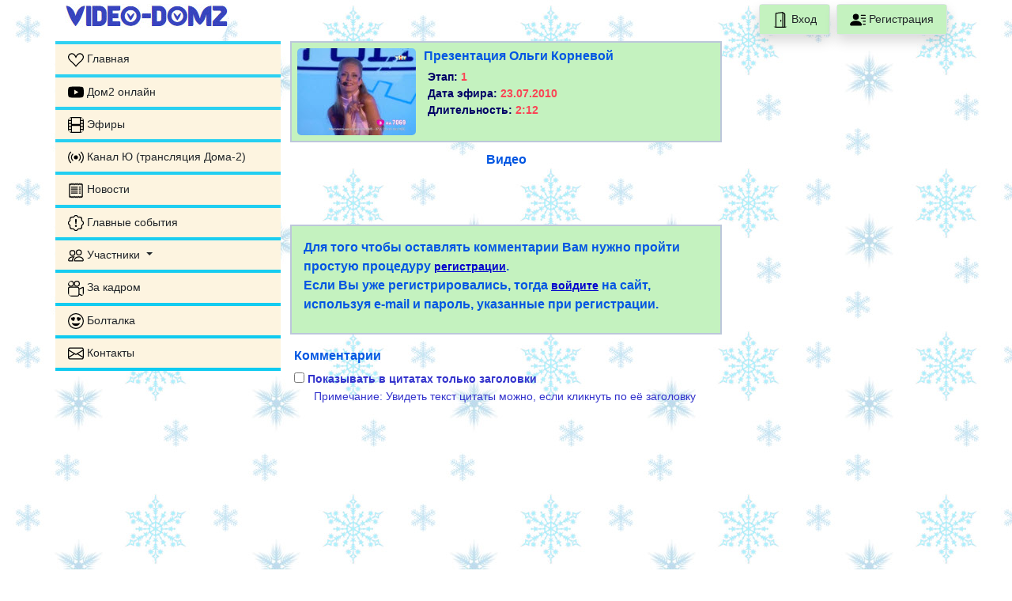

--- FILE ---
content_type: text/html; charset=UTF-8
request_url: https://video-dom2.ru/onlinetv/chel_view.php?id=19
body_size: 5745
content:
<!doctype html>
<html lang="ru">
<head>
<meta charset="utf-8">
<title>Презентация Ольги Корневой</title>
<meta name="Description" content="Презентация Ольги Корневой">
<meta name="Keywords" content="человек года, конкурс, голосованиедом 2, дом2, эфиры, серии, телепроект, тнт, реалитишоу, шоу, город любви, после закта, Сабчак, Бородина, Бузова">
<meta name="viewport" content="width=device-width, initial-scale=1"><!-- Настройка viewport -->
<link rel="stylesheet" type="text/css" href="../about/about.css">
<link rel="stylesheet" href="/bootstrap5/css/bootstrap.min.css" > <!-- Подключаем Bootstrap CSS -->
<!-- <link rel="stylesheet" href="https://cdn.jsdelivr.net/npm/bootstrap-icons@1.3.0/font/bootstrap-icons.css"> Подключение иконок Bootstrap -->
<!-- <link rel="stylesheet" href="/bootstrap5/css/font-awesome.min.css">  Подключение иконок Fontawesome -->

<link rel="icon" href="https://video-dom2.ru/favicon.svg" type="image/svg+xml ">

<link rel="stylesheet" type="text/css" href="../style.css?v=6">
<link rel="stylesheet" type="text/css" href="../about/about.css?v=1">
<link rel="stylesheet" type="text/css" href="../blocks/postrnav.css?v=1">
<link rel="stylesheet" type="text/css" href="../reg/style/reg.css?v=1">
<script type="text/javascript" src="../blocks/jquery/jquery.js"></script>
<script type="text/javascript" src="../blocks/jquery/cookie.js"></script>
<!-- <script type="text/javascript" src="../blocks/top_menu1.js"></script> -->


<link rel="stylesheet" type="text/css" href="../blocks/comment.css?v=5">
<script type="text/javascript" src="../blocks/jquery/field_selection.js"></script>



<!-- Global site tag (gtag.js) - Google Analytics -->
<script async src="https://www.googletagmanager.com/gtag/js?id=UA-24858832-1"></script>
<script>
  window.dataLayer = window.dataLayer || [];
  function gtag(){dataLayer.push(arguments);}
  gtag('js', new Date());

  gtag('config', 'UA-24858832-1');
</script>



<!--Скрипты Clickio-->
    <script async type="text/javascript" src="//s.luxcdn.com/t/194004/360_light.js"></script>
<!----------->
</head>

<body>
        <noindex>
<!--LiveInternet counter--><script type="text/javascript">
new Image().src = "//counter.yadro.ru/hit?r"+
escape(document.referrer)+((typeof(screen)=="undefined")?"":
";s"+screen.width+"*"+screen.height+"*"+(screen.colorDepth?
screen.colorDepth:screen.pixelDepth))+";u"+escape(document.URL)+
";h"+escape(document.title.substring(0,150))+
";"+Math.random();</script><!--/LiveInternet-->

    <!--- Нижние стики -->
      <script async type='text/javascript' src='//s.luxcdn.com/t/194004/360_light.js'></script>
    <script class='__lxGc__' type='text/javascript'>
        ((__lxGc__=window.__lxGc__||{'s':{},'b':0})['s']['_194004']=__lxGc__['s']['_194004']||{'b':{}})['b']['_717527']={'i':__lxGc__.b++};
    </script>
  
</noindex>        <!-- Кнопки Вход и Регистрация -->
<div class="container d-flex justify-content-between ">
<div class="bg-white rounded-pill d-none d-md-block">
     <a class="text-brand" href="/" ><img src="/img/brand.jpg" width="206" height="30" class="d-inline-block img-fluid" alt="Дом-2" loading="lazy">
    <!--<img class="img-fluid" src="../img/smile/pr_ngshar.gif"><a class="text-brand" href="/" ><img src="/img/brand.jpg" width="206" height="30" class="d-inline-block img-fluid" alt="Дом-2" loading="lazy"><img class="img-fluid" src="../img/smile/pr_ngshar.gif"></a>-->

</div>

<div id="reguser" class="text-center">
  <ul class="nav justify-content-end mb-2">
<!--    <li><img src="../img/smile/pr_ngshar.gif" width="32" height="32" class="me-1 mt-1"></li>-->
        <li class="border nav-item shadow bg-white rounded me-2">
                        <a class="nav-link text-dark" style="background-color: #C4F2BF;" href="/reg/regin.php"><img src="/img/svg/door-open.svg" alt="" width="20" height="20" title="Вход"> Вход</a>
                    </li>
                    <li class="border nav-item shadow bg-white rounded">
                        <a class="nav-link text-dark" style="background-color: #C4F2BF;" href="/reg/reg.php"><img src="/img/svg/person-lines-fill.svg" alt="" width="20" height="20" title="Регистрация"> Регистрация</a>
                    </li><!--    <li><img src="../img/smile/pr_ngshar.gif" width="32" height="32" class="ms-1 mt-1"></li>-->
  </ul>
</div>
    
</div>
<!-- Баннер верхний  
<div class="text-center">
    <img src="/img/Dom2header.jpg" class="img-fluid" alt="Дом-2">
</div>
-->        <div class="container">
            <div class="row wrapper min-vh-100 flex-column flex-sm-row">
                <!-- Левый сайдбар -->
                <aside class="col-md-3 col-lg-3 p-0 bg-transparent flex-shrink-1" >
    <nav class="navbar navbar-expand-md navbar-light bg-info bg-gradient align-items-start flex-md-column flex-row pt-1 pb-0 mb-3" >
        <a class="navbar-brand ps-3 mt-1 d-block d-md-none" href="/" ><img src="/img/brand_mob.png" width="206" height="30" class="d-inline-block " alt="Дом-2" loading="lazy"> </a>
<!--        <a class="navbar-brand ps-3 text-brand" href="/" >VIDEO-DOM2</a>-->
        <!-- Тогглер -->
        <button class="navbar-toggler me-3 mt-1 mb-2 " type="button" data-bs-toggle="collapse" data-bs-target=".sidebar" aria-controls="navbarTogglerDemo02" aria-expanded="false" aria-label="Toggle navigation"><span class="navbar-toggler-icon"></span></button>

        <div class="collapse navbar-collapse sidebar">
            <ul class="flex-column navbar-nav w-100 justify-content-between">
                <li class="nav-item mb-1" >
                    <a class="nav-link ps-3 text-dark "  href="/" ><img src="/img/svg/suit-heart.svg" alt="" width="20" height="20" title="Дом2 онлайн" > <span class="link-menu">Главная</span></a>
                </li>

                <li class="nav-item mb-1" >
                    <a class="nav-link ps-3 text-dark "  href="/onlinetv/dom2_online_video.php" ><img src="/img/svg/youtube.svg" alt="" width="20" height="20" title="Дом2 онлайн" > <span class="link-menu">Дом2 онлайн</span></a>
                </li>
                
                <li class="nav-item mb-1">
                    <a class="nav-link ps-3 text-dark " href="/onlinetv/tv_rec.php"><img src="/img/svg/film.svg" alt="" width="20" height="20" title="Эфиры"> <span class="">Эфиры</span></a>
                </li>

                <li class="nav-item mb-1">
                    <a class="nav-link ps-3 text-dark " href="/onlinetv/u-tv.php"><img src="/img/svg/broadcast.svg" alt="" width="20" height="20" title="Канал Ю (трансляция Дома-2)"> <span class="">Канал Ю (трансляция Дома-2)</span></a>
                </li>


                <li class="nav-item mb-1">
                    <a class="nav-link ps-3 text-dark " href="/about/news.php"><img src="/img/svg/receipt.svg" alt="" width="20" height="20" title="Новости"> <span class="">Новости</span></a>
                </li>

                <li class="nav-item mb-1">
                    <a class="nav-link ps-3 text-dark " href="/about/lenta.php"><img src="/img/svg/patch-exclamation.svg" alt="" width="20" height="20" title="Главные события"> <span class="">Главные события</span></a>
                </li>


                <li class="nav-item mb-1"> <!-- Выпадающая ссылка Участники -->
                    <a class="nav-link pe-0 ps-3 dropdown-toggle text-nowrap text-dark" href="#m3" data-parent="#navbar1" data-bs-toggle="collapse" data-bs-target="#m3" aria-expanded="false"  onClick="return(false)">
                        <img src="/img/svg/people.svg" alt="" width="20" height="20" title="Видео"> <span class="">Участники</span>
                    </a>
                    <div class="collapse" id="m3">
                        <div class="flex-column nav">
                            <a class="nav-link ms-2 ps-3 text-truncate text-dark "  href="/about/uch.php"> <span class="">На проекте</span></a>
                            <a class="nav-link ms-2 ps-3 text-truncate text-dark " href="/about/uch_byv.php"> <span class="">Бывшие участники</span></a>
                            <a class="nav-link ms-2 ps-3 text-truncate text-dark " href="/about/ved.php"> <span class="">Ведущие «Дома 2»</span></a>
                            <a class="nav-link ms-2 ps-3 text-truncate text-dark " href="/about/pravila_doma2.php"> <span class="">Правила телепроекта</span></a>

                        </div>
                    </div>
                </li>

                <li class="nav-item mb-1">
                    <a class="nav-link ps-3 text-dark " href="/onlinetv/video.php"><img src="/img/svg/camera-reels.svg" alt="" width="20" height="20" title="За кадром"> <span class="">За кадром</span></a>
                </li>

                <li class="nav-item mb-1">
                    <a class="nav-link ps-3 text-dark " href="/forum/"><img src="/img/svg/emoji-heart-eyes.svg" alt="" width="20" height="20" title="Болталка"> <span class="">Болталка</span></a>
                </li>

                <li class="nav-item mb-1">
                    <a class="nav-link ps-3 text-dark " href="/contact/"><img src="/img/svg/envelope.svg" alt="" width="20" height="20" title="Контакты"> <span class="">Контакты</span></a>
                </li>
            </ul>
        </div>
    </nav>


    <!--Партнеры-->
<noindex>

    <!-- Кликио - адаптивный вертикальный блок (class="border embed-responsive embed-responsive-1by1")  -->
    <div class="mt-2">
        <script async type='text/javascript' src='//s.luxcdn.com/t/194004/360_light.js'></script>
        <script class='__lxGc__' type='text/javascript'>
            ((__lxGc__=window.__lxGc__||{'s':{},'b':0})['s']['_194004']=__lxGc__['s']['_194004']||{'b':{}})['b']['_647265']={'i':__lxGc__.b++};
        </script>
    </div> <br>
    
</noindex>

<noindex>
    <div class="mt-2 sticky-top d-none d-md-block align-center">
        <script async type='text/javascript' src='//s.luxcdn.com/t/194004/360_light.js'></script>
        <script class='__lxGc__' type='text/javascript'>
            ((__lxGc__=window.__lxGc__||{'s':{},'b':0})['s']['_194004']=__lxGc__['s']['_194004']||{'b':{}})['b']['_692218']={'i':__lxGc__.b++};
        </script>
    </div>

  </noindex>

</aside>                <!-- Контент страницы -->
                <main class="col-md-9 col-lg-6 bg-faded py-0">
                <noindex>
</noindex>
                <div class="div_klip_view">
		  <table width="100%" border="0" cellspacing="0" cellpadding="0">
          <tr valign="top">
          <td width="160">
		    <img src="../img/chel/2010/korneva.jpg" width="150">
		  </td>
          <td class="td_ser"><h1 class="h1_klip">Презентация Ольги Корневой</h1>
   		  <p class="p_h2">Этап: <span style="color:#fa4455">1</span></p>
 		  <p class="p_h2">Дата эфира: <span style="color:#fa4455">23.07.2010</span></p>
		  <p class="p_h2">Длительность: <span style="color:#fa4455">2:12</span></p>
		  </p>
		  </td>
          </tr>
          </table>
		  </div>
		  <div align="center"><p class="h1_klip">Видео</p><br><br></div><div class = "div_comment_form"><p class="comm_h">Для того чтобы оставлять комментарии Вам нужно пройти простую процедуру <a href="http://video-dom2.ru/reg/reg.php">регистрации</a>. <br>Если Вы уже регистрировались, тогда <a href="http://video-dom2.ru/reg/regin.php">войдите</a> на сайт, используя e-mail и пароль, указанные при регистрации. </p></br></div><p class="comm_h" id="hcomm">Комментарии</p>
  <label><p id="pViewReply"><input id="viewReply" type="checkbox" value="1"> Показывать в цитатах только заголовки</p></label>
  <p id="prim">Примечание: Увидеть текст цитаты можно, если кликнуть по её заголовку</p><script type="text/javascript">
        if ($.cookie("idreply") != null)
		{
          var idreply =  $.cookie("idreply");
          $("#butReply"+idreply).click();
		}
        if ($.cookie("replytext") != null)
		{
		  $("#viewReply").attr("checked",true);
		  $(".replyText").hide();	
		}
		else
		{ $("#viewReply").removeAttr("checked");
		}
        </script><script type="text/javascript" src="../blocks/comment.js?v=46"></script>
<script type="text/javascript" src="../blocks/jquery/autosize.js"></script>
<script>
    autosize($('#text_comment'));
</script>

<br>
<noindex>
    <center>
            <script async type='text/javascript' src='//s.luxcdn.com/t/194004/360_light.js'></script>
            <script class='__lxGc__' type='text/javascript'>
                ((__lxGc__=window.__lxGc__||{'s':{},'b':0})['s']['_194004']=__lxGc__['s']['_194004']||{'b':{}})['b']['_642377']={'i':__lxGc__.b++};
            </script>

    </center>
</noindex>
<br>
                </main>               
                <!-- Правый сайдбар -->
                <aside class="col-md-3 col-lg-3 p-0 bg-transparent flex-shrink-1 d-none d-lg-block">
        <noindex>
                <script async type='text/javascript' src='//s.luxcdn.com/t/194004/360_light.js'></script>
          <script class='__lxGc__' type='text/javascript'>
              ((__lxGc__=window.__lxGc__||{'s':{},'b':0})['s']['_194004']=__lxGc__['s']['_194004']||{'b':{}})['b']['_642740']={'i':__lxGc__.b++};
          </script>
                <!--
                -->

    </noindex>
</aside> 
            </div>
        </div>
        
  
        
<style type="text/css">
   .text-bottom { 
    font-size: 12px; 
    /* font-family: Verdana, Arial, Helvetica, sans-serif; */
    /* color: #333366; */
   }
</style>

    
        <footer class="mt-2">
<div class="d-flex flex-column bg-primary py-2">
    <div class="container">
        <div class="row row-cols-1 row-cols-sm-2 row-cols-md-3">
            <div class="col">
                <div><a href="/" >Дом-2</a></div>
                <div><a href="/about/pravila.php" >Правила сайта</a></div>
                <div><a href="/about/faq.php" >Часто задаваемые вопросы</a></div>
                <div><a href="/contact/contact.php" >Контакты</a></div>
            </div>
            <div class="col">
                <div><a href="/docs/policy.php" >Политика конфиденциальности</a></div>
                <div><a href="#"  onclick="if (window.__lxG__consent__ !== undefined && window.__lxG__consent__.getState() !== null){window.__lxG__consent__.showConsent()} else {alert('This function only for users from European Economic Area (EEA)')}; return false">Настройки политики конфиденциональности</a></div>
                <div><a href="/docs/agreement.php" >Пользовательское соглашение</a></div>
            </div>
            <div class="col arhiv">
                    <div class="nav-item"> <!-- Выпадающая ссылка: Архив -->
                        <a class="nav-link ps-0 dropdown-toggle" href="#m2" data-bs-toggle="collapse" data-bs-target="#m2" aria-expanded="false" onClick="return(false)">Архив</a>
                        <div class="collapse" id="m2">
                            <div class="flex-column nav">
                                <a class="nav-link" href="/onlinetv/roliki.php"> <span class="">Видео дня</span></a>
                                <a class="nav-link" href="/about/kadr.php"> <span class="">Кадр дня</span></a>
                                <a class="nav-link" href="/onlinetv/anons.php"> <span class="">Анонсы</span></a>
                                <a class="nav-link" href="/poll/poll.php"> <span class="">Опросы</span></a>
                                <a class="nav-link" href="/about/pesni.php"> <span class="">Песни</span></a>

                                <div class="nav-item"> <!-- Выпадающая ссылка: Человек года -->
                                    <a class="nav-link dropdown-toggle" href="#m21" data-parent="#navbar1" data-bs-toggle="collapse" data-bs-target="#m21" aria-expanded="false" onClick="return(false)"><span class="">Человек года</span></a>
                                    <div class="collapse" id="m21">
                                        <div class="flex-column nav">
                                            <a class="nav-link ms-4 ps-3" href="/onlinetv/chel.php"> <span class="">2010</span></a>
                                            <a class="nav-link ms-4 ps-3" href="/onlinetv/chel.php?year=2011"> <span class="">2011</span></a>
                                            <a class="nav-link ms-4 ps-3" href="/onlinetv/chel.php?year=2012"> <span class="">2012</span></a>
                                            <a class="nav-link ms-4 ps-3" href="/onlinetv/chel.php?year=2013"> <span class="">2013</span></a>
                                            <a class="nav-link ms-4 ps-3" href="/onlinetv/chel.php?year=2014"> <span class="">2014</span></a>
                                            <a class="nav-link ms-4 ps-3" href="/onlinetv/chel.php?year=2015"> <span class="">2015</span></a>
                                        </div>
                                    </div>
                                </div>

                                <div class="nav-item"> <!-- Выпадающая ссылка: Свадьбы -->
                                    <a class="nav-link dropdown-toggle" href="#m22" data-parent="#navbar1" data-bs-toggle="collapse" data-bs-target="#m22" aria-expanded="false" onClick="return(false)"><span class="">Свадьбы</span></a>
                                    <div class="collapse" id="m22">
                                        <div class="flex-column nav">
                                            <a class="nav-link ms-4 ps-3" href="/about/bushina.php"> <span class="">Бушиной</span></a>
                                            <a class="nav-link ms-4 ps-3"  href="/about/pynzar.php"> <span class="">Пынзаря и Черных</span></a>
                                            <a class="nav-link ms-4 ps-3" href="/about/palych.php"> <span class="">Палыча и Круглыхиной</span></a>
                                            <a class="nav-link ms-4 ps-3" href="/about/agibalova_svadba.php"> <span class="">Гажиенко и Агибаловой</span></a>
                                            <a class="nav-link ms-4 ps-3" href="/about/tigran_svadba.php"> <span class="">Салибекова и Колисниченко</span></a>
                                            <a class="nav-link ms-4 ps-3" href="/about/venc_svadba.php"> <span class="">Венцеслава и Токаревой</span></a>
                                            <a class="nav-link ms-4 ps-3" href="/about/gusev_svadba.php"> <span class="">Гусева и Фефилактовой</span></a>

                                            <div class="nav-item"> <!-- Выпадающая ссылка: Свадьба Ермолаевой и Кузнецова-->
                                                <a class="nav-link ms-4 ps-3 dropdown-toggle text-wrap text-dark" href="#m221" data-parent="#navbar1" data-bs-toggle="collapse" data-bs-target="#m221" aria-expanded="false" onClick="return(false)"><span class="">Ермолаевой и Кузнецова</span></a>
                                                <div class="collapse" id="m221">
                                                    <div class="flex-column nav">
                                                        <a class="nav-link ms-4 ps-4" href="/about/kuznecov.php"> <span class="">История любви</span></a>
                                                        <a class="nav-link ms-4 ps-4" href="/about/kuznecov_verona.php"> <span class="">Место свадьбы</span></a>
                                                        <a class="nav-link ms-4 ps-4 href="/about/kuznecov_svadba.php"> <span class="">Свадьба - фото</span></a>
                                                    </div>
                                                </div>
                                            </div>

                                        </div>
                                    </div>
                                </div>

                            </div>
                        </div>
                    </div>
            </div>

        </div>
    </div>
</div>

<div class="bg-info">
    <div class="container">
        <div class="d-flex justify-content-between">
          <div>
          <!--LiveInternet logo-->
          <a href="//www.liveinternet.ru/click" target="_blank"><img src="//counter.yadro.ru/logo?38.15" title="LiveInternet" alt="" border="0" width="31" height="31"/></a>
           <!--/LiveInternet-->
          </div>

          <div  style="margin-top:5px;">
            <p>&copy; 2026 Видео Дом 2</p>
          </div>
        </div>
   </div>
</div>
</footer>        

<noindex>



<!-- Yandex.Metrika counter -->
<script type="text/javascript">
(function (d, w, c) {
    (w[c] = w[c] || []).push(function() {
        try {
            w.yaCounter20384317 = new Ya.Metrika({id:20384317,
                    webvisor:true,
                    clickmap:true,
                    trackLinks:true,
                    accurateTrackBounce:true});
        } catch(e) { }
    });

    var n = d.getElementsByTagName("script")[0],
        s = d.createElement("script"),
        f = function () { n.parentNode.insertBefore(s, n); };
    s.type = "text/javascript";
    s.async = true;
    s.src = (d.location.protocol == "https:" ? "https:" : "http:") + "//mc.yandex.ru/metrika/watch.js";

    if (w.opera == "[object Opera]") {
        d.addEventListener("DOMContentLoaded", f, false);
    } else { f(); }
})(document, window, "yandex_metrika_callbacks");
</script>
<noscript><div><img src="//mc.yandex.ru/watch/20384317" style="position:absolute; left:-9999px;" alt="" /></div></noscript>
<!-- /Yandex.Metrika counter -->

<!-- Подключаем Bootstrap 5 Bundle JS -->
<script src="/bootstrap5/js/bootstrap.bundle.min.js"></script>
   
</noindex></body>
</html>

--- FILE ---
content_type: text/css
request_url: https://video-dom2.ru/about/about.css
body_size: 681
content:
.div_uch {
    width:145px;
    margin:3px;
	margin-bottom:25px;
}
.div_uch1 {
    width:190px;
    margin:3px;
	margin-bottom:25px;
}

.div_uch a, .div_uch1 a{
	color: #0457e2;
	text-decoration:none;
}
.div_uch a:hover, .div_uch1 a:hover {
	color: #C00;
}

.div_foto {
    border: solid 6px #94a9d4;
	width:107px;
	height:100px;
}

.div_foto1 {
    border: solid 6px    #B76FFF;
	width:107px;
	height:100px;
}

.div_fio {
	background-image:url(../img/uch_elem/uch_header.gif);
	height:37px;
	margin-top:10px;
}
.div_fio1 {
	background-image:url(../img/uch_elem/uch_header1.gif);
	height:37px;
	margin-top:10px;
}

.div_fio p, .div_fio1 p {
	font-weight:bold;
	color: #0457e2;
	padding-top:3px;
}

.tab_semya {
	margin-top:-20px;
	float:left;
	margin-left:30px;
}
.td_bottom {
	border-left: solid 2px #66BE34;
	border-right: solid 2px #66BE34;
	border-bottom: solid 2px #66BE34;
	padding-bottom:10px;
	padding-top:10px;
}
.ico {
	position: relative;
	left: 200px;
	top: 140px;
}
.h1_klip{
    font-family: Verdana, Geneva, sans-serif;
	font-size:16px;
	font-weight:bold;
	color: #0457e2;
	margin-top:0px;
	margin-bottom: 7px;

}

/*Новости*/
.tab_news img{
	margin:10px;
}
.news_text {
	margin-top: 7px;
	margin-bottom: 7px;
}
.news_text p{
	text-align:justify;
	margin-top: 5px;
	margin-bottom:5px;
	font-size:15px;
}
.date_add {
    font-size:12px;
    color:#7088AF;
    text-align:right;
}
.img_kadr {
    margin-bottom:7px;
	margin-top:20px;
}
.div_news {
	border: 2px solid #bcc7da;
	margin-bottom: 25px;
    background-color:#FFE8DD;
	padding-bottom:0;
	text-align: center;
}
.div_news_bottom {
	background-color:#C4F2BF;
	padding-top: 3px;
	padding-bottom: 3px;
	padding-right: 5px;

}

.rerait {
	font-size:15px;
}

.rerait_pre {
    /*font-weight:bold;*/
	font-size:15px;
	color:#900;
    margin-top: 0.3rem !important;
    margin-bottom: 1rem !important;
	font-weight: bold;
	text-align: center !important;
}

.div_news_bottom a{
	font-weight:bold;

}
/*FAQ*/
.otvety h3 {
	font-size:16px ;
	margin-left:0px;
}

.otvety p, .otvety a {
	font-size:14px;
	margin-bottom:7px;
}





--- FILE ---
content_type: text/css
request_url: https://video-dom2.ru/style.css?v=6
body_size: 1331
content:
@charset "UTF-8";

body {
	margin-top: 5px;
	background-color:  #FFF;
	background-image: url(img/fon_winter.jpg);
}

a {
	color: #00C;
	font-family: Verdana, Geneva, sans-serif;
	font-size: 14px;
}

a:hover {
	color: #C00;
}
.a_textmenu{
	font-size: 14px;
	color: #1F3D55;
	font-weight: bold;
	padding-left: 10px;
	padding-right: 10px;
}

p {
	font-family: Verdana, Geneva, sans-serif;
	font-size: 14px;
	margin: 0;
	border-top-style: none;
	border-right-style: none;
	border-bottom-style: none;
	border-left-style: none;
	padding-right: 5px;
	padding-left: 5px;
	color:#000;
}

ul {
	text-align: left;
}

li {
	font-family: Verdana, Geneva, sans-serif;
	font-size: 15px;

}
h2 {
	font-size: 17px;
	text-align: center;
	color: darkblue;
	margin-top: 7px;
	margin-bottom: 2px;
}
img {
	border-radius: 5px;
}

/*Р‘Р»РѕРє Р°РЅРѕРЅСЃРѕРІ РЅРѕРІРѕСЃС‚РµР№*/
.div_news_block {
	border: 2px solid #bcc7da;
	border-radius: 5px;
	background-color:#C4f2bf;
	max-height: 400px;
	text-align: center;
}
.div_news_block img {
	max-height: 200px;
}
/*Р‘Р»РѕРє РѕРїРёСЃР°РЅРёСЏ*/
.div_opis {
	border: 2px solid #b7c3d8;
	background-color:#FFF;
}
.div_opis h1 {
	font-size: 18px;
	margin-top:5px;
	text-align: center;
	color: mediumblue;
}
.div_opis p {
	margin-left:10px;
	margin-right:10px;
	margin-bottom:10px;

}

img {
	border-top-style: none;
	border-right-style: none;
	border-bottom-style: none;
	border-left-style: none;
	margin: 0px;
	padding: 0px;
}
.align-center {
	text-align: center;
}
.input_text{
	background-color:#FFC;
}
/* Р“Р»Р°РЅР°СЏ С‚Р°Р±Р»РёС†Р° */
#main {
	width: 1110px;
}
/*Р‘РѕРєРѕРІРѕРµ РјРµРЅСЋ*/
.nav-item
{
	background-color: #FDF4E0;
}
.nav-item a:hover
{
	background-color: #FDF49A;
	color: #971A1D !important;
	font-weight: bold;
}
.navbar
{
	padding-bottom: 0.25rem;
}
.link-sel
{
	background-color: #FDF49A;
}

/*РњРµРЅСЋ footer*/
footer a, footer .nav-item a {
	color: #FFFFFF;
}

footer a:hover{
	color: yellow;
}
footer .nav-item {
	background-color: unset;
}
footer .nav-link {
	padding-bottom: 0;
}
footer .nav-item a {
	color: #FFFFFF !important;
	padding-left: 1rem;
}

footer .nav-item a:hover
{
	background-color: unset;
	color: yellow !important;
	font-weight: bold;
}

a.a_menu_bottom:hover {
	color: #1D3853;
}

/*Р‘Р»РѕРє СЃРµСЂРёРё*/
.div_day {
	border: 2px solid #bcc7da;
	margin-bottom: 15px;
	background-color:#C4f2bf;
	padding-bottom: 5px;
}

.div_day_view {
	border: 2px solid #bcc7da;
	margin-bottom: 15px;
	background-color:#C4f2bf;
}

.div_news {
	border: 2px solid #bcc7da;
	margin-top: 7px;
    background-color:#FFE8DD; 
    /* background-color: transparent; */
    padding-bottom: 0px;
}

.div_h {
	background-image:url(img/zagolovok.gif);
	width:320px;
	height:45px;
	margin-top:7px;
/*	border: 1px solid #b7c3d8;
	background-color:#FFC;*/
}
.div_ser {
	margin: 7px;
	padding: 7px;
	border: 2px solid #b7c3d8;
	border-radius: 5px;
	background-color:#FFC;

}
.div_video {
	border: 2px solid #bcc7da;
	margin-bottom: 15px;
	background-color:#F7ECF3;
	padding-bottom: 15px;
}

.div_klip {
	border: 2px solid #bcc7da;
	border-radius: 5px;
	background-color:#C4f2bf;
	padding: 0;
}

.div_klip_view {
	border: 2px solid #bcc7da;
	margin-bottom: 10px;
	background-color:#C4f2bf;
	padding: 7px;
}
.div_rolik {
	border: 2px solid #bcc7da;
	margin: 5px;
	background-color:#C4f2bf;
	padding: 6px;
	/*height: 195px;*/
	width: 290px;
	/*float:left;*/
}

h3 {
	margin-left:15px;
	margin-bottom:5px;
	margin-top:7px;

}
.p_h1, h3{
    font-family: Verdana, Geneva, sans-serif;
	font-size:16px;
	font-weight:bold;
	color: #0457e2;
	text-decoration:none;
}

.p_h2 {
	font-weight:bold;
	color: #006;
	margin:0px;
}
.p_h2_news {
	font-weight:bold;
	color: #006;
	margin:0px;
	margin-top:5px;
	margin-bottom:5px;
	font-size:14px;
}

.tab_chel_rez
{
	font-weight:bold;
}

.p_img {
    color:#930;
	text-align:center !important;
	font-weight:bold;
	margin-bottom: 15px !important;
	margin-top: 0 !important;
}
.img_kadr_mini {
    margin-top:10px;
	width:550px;
}

.img_center {
	text-align: center;
	margin-top: 7px;
}
/*Р‘Р»РѕРєРё СЂРµРєР»Р°РјРјС‹*/

/*new РІ РјРµРЅСЋ*/
.new{
	color:#F00;
	font-size:12px;
}
/*РћРїСЂРѕСЃС‹*/
.opros {
	border: 2px solid #b7c3d8;
	padding-bottom: 10px;
	background-color: #C4F2BF;
}
.opros_h {
    color:#000066;
	background-color:#FFE8DD;
	font-weight:bold;
	padding-top: 3px;
	padding-bottom:5px;
	margin-bottom:10px;
}
.opros a {
	font-weight:bold;
}
.opros_link {
	margin-top: 10px;

}
.opros_text {
	margin: 10px;
	padding: 7px;
	border: 2px solid #b7c3d8;
	background-color:#FFF;
}
.vr{
	border: 1px solid darkgreen;
}

--- FILE ---
content_type: text/css
request_url: https://video-dom2.ru/about/about.css?v=1
body_size: 681
content:
.div_uch {
    width:145px;
    margin:3px;
	margin-bottom:25px;
}
.div_uch1 {
    width:190px;
    margin:3px;
	margin-bottom:25px;
}

.div_uch a, .div_uch1 a{
	color: #0457e2;
	text-decoration:none;
}
.div_uch a:hover, .div_uch1 a:hover {
	color: #C00;
}

.div_foto {
    border: solid 6px #94a9d4;
	width:107px;
	height:100px;
}

.div_foto1 {
    border: solid 6px    #B76FFF;
	width:107px;
	height:100px;
}

.div_fio {
	background-image:url(../img/uch_elem/uch_header.gif);
	height:37px;
	margin-top:10px;
}
.div_fio1 {
	background-image:url(../img/uch_elem/uch_header1.gif);
	height:37px;
	margin-top:10px;
}

.div_fio p, .div_fio1 p {
	font-weight:bold;
	color: #0457e2;
	padding-top:3px;
}

.tab_semya {
	margin-top:-20px;
	float:left;
	margin-left:30px;
}
.td_bottom {
	border-left: solid 2px #66BE34;
	border-right: solid 2px #66BE34;
	border-bottom: solid 2px #66BE34;
	padding-bottom:10px;
	padding-top:10px;
}
.ico {
	position: relative;
	left: 200px;
	top: 140px;
}
.h1_klip{
    font-family: Verdana, Geneva, sans-serif;
	font-size:16px;
	font-weight:bold;
	color: #0457e2;
	margin-top:0px;
	margin-bottom: 7px;

}

/*Новости*/
.tab_news img{
	margin:10px;
}
.news_text {
	margin-top: 7px;
	margin-bottom: 7px;
}
.news_text p{
	text-align:justify;
	margin-top: 5px;
	margin-bottom:5px;
	font-size:15px;
}
.date_add {
    font-size:12px;
    color:#7088AF;
    text-align:right;
}
.img_kadr {
    margin-bottom:7px;
	margin-top:20px;
}
.div_news {
	border: 2px solid #bcc7da;
	margin-bottom: 25px;
    background-color:#FFE8DD;
	padding-bottom:0;
	text-align: center;
}
.div_news_bottom {
	background-color:#C4F2BF;
	padding-top: 3px;
	padding-bottom: 3px;
	padding-right: 5px;

}

.rerait {
	font-size:15px;
}

.rerait_pre {
    /*font-weight:bold;*/
	font-size:15px;
	color:#900;
    margin-top: 0.3rem !important;
    margin-bottom: 1rem !important;
	font-weight: bold;
	text-align: center !important;
}

.div_news_bottom a{
	font-weight:bold;

}
/*FAQ*/
.otvety h3 {
	font-size:16px ;
	margin-left:0px;
}

.otvety p, .otvety a {
	font-size:14px;
	margin-bottom:7px;
}





--- FILE ---
content_type: text/css
request_url: https://video-dom2.ru/blocks/postrnav.css?v=1
body_size: 201
content:
@charset "UTF-8";
/* CSS Document */

.postrnav {
	font-family: Verdana, Geneva, sans-serif;
	font-size: 11px;
	padding-top: 10px;
	color:#424242;
}

.postrnav a{
	border: 1px solid #CCC;
	padding-top: 3px;
	padding-right: 5px;
	padding-bottom: 3px;
	padding-left: 5px;
	text-decoration: none;
	background-color: #BAD5FD;
	color: #000;
	margin-right: 3px;
	margin-left: 3px;
}

.postrnav a:hover {
	background-color: #FFDCCC;
	color: #C00;
}

a.postrtek {
	color: #666;
	background-color: #FDF49A;
}
a.postrtek:hover {
	color: #666;
	background-color: #FDF49A;
}

--- FILE ---
content_type: text/css
request_url: https://video-dom2.ru/blocks/comment.css?v=5
body_size: 1067
content:
@charset "UTF-8";
/* CSS Document */

/* Р¤РѕСЂРјР° РІРІРѕРґР° */
.div_comment_form {
	border: 2px solid #bcc7da;
	margin-top: 15px;
	padding-left:10px;
	background-color:#C4f2bf;
}

.comm_zag{
	margin-top: 7px;
	margin-bottom: 5px;
    font-family: Verdana, Geneva, sans-serif;
	font-size:16px;
	font-weight:bold;
	color: #0457e2;
	text-decoration:none;
}

.comm_zapr{
	margin-bottom:7px;
	
}

#comm {
	margin-bottom:3px;
}
.input_txt{
	background-color:#FFC;
}
.pZag{
	margin-bottom:4px;
	color:#009;
}
#user_comment {
	margin-bottom: 7px;
	width:200px;
}

#text_comment {
    /*width: 560px;*/
	margin-bottom: 10px;
	min-height: 125px;
}

#sub_comment{
	margin-bottom:5px;
	margin-right: 10px;
}
.field_empty {
     color:#C30;
	 font-weight:bold;
}

/* Р‘Р»РѕРєРё РѕС‚РѕР±СЂР°Р¶РµРЅРёСЏ */
.div_comment {
	border: 2px solid #bcc7da;
	margin-top: 10px;
	background-color:#fff;
}

.comment_h {
	background-color:#C4f2bf;
	width:100%;
	/*padding-top:3px;*/
	/*padding-bottom:3px;*/
	/*margin-bottom:4px;*/
}


.user_h {
    color:#000066;
	font-weight:bold;
	padding-top: 3px;
}

.user_h_nr {
    color:#666;
	font-weight:bold;
}

.dtime_add {
    font-size:11px;
    color:#7088AF;
	text-align:right;
	font-style:italic;
	padding-top: 6px;
}

.comment {
    margin-bottom:5px;
}

.commentUser {
	margin-top:5px;
	line-height:18px;
}

.div_comment_footer {
	background-color:#FFE8DD;
	height:18px;
	padding-top:2px;
}

.comm_h{
	margin-top:15px;
	font-size:16px;
	font-weight:bold;
	color: #0457e2;
}
.ta {
	color:#C00;
}
.sa {
	color: #ac0202;
	font-weight: bold;
}
/* Р‘Р»РѕРє Р°РґРјРёРЅР° */
#pAdm {
	font-size:14px;
	font-weight:bold;
	color:#009;
	background-color: #FFE8DD;
	padding-top:5px;
	padding-bottom:5px;
}
#commentAdm {
	padding-top:4px;
	padding-bottom:4px;
	background-color:#FFC;
	font-size:14px;
}


/*captcha*/
.captcha{
	margin-left:10px;
	width:310px;
}
.captcha img{
	margin-right:15px;
}

#caption_h{
	margin-bottom:5px;
}
/*СЃРјР°Р№Р»С‹*/
#div_smile{
	border: 1px solid #bcc7da;
	margin-bottom:10px;
	margin-right: 10px;
	background-color: #d1f8cc;
	padding:5px;
	/*width:575px;*/
}
#div_smile img {
	cursor:pointer;
	margin-left:5px;
}
#div_smile a {
	margin-left:10px;
	border-bottom-style:dashed;
	text-decoration:none;
	border-bottom-width:1px;
	color: #00F;
}
#div_smile div {
	margin-bottom:7px;
}

/*РѕС‚РІРµС‚*/
.butReply{
	font-size:10px;
	margin-left: 3px;
	margin-right: 5px;
	margin-bottom: 3px;
}
#cancelReply {
	margin-top: 5px;
	margin-right: 10px;
}
#replyText, #replyUser, .replyText, .replyUser {
	border:  #bcc7da solid 1px;
	margin-left: 5px;
	margin-right:10px;
	padding-bottom:5px;
}
#replyUser, .replyUser {
    background-color: #CDD8FE;
	padding-top:4px;
	margin-top: 4px;
	color: #33C;
}
.replyUserName {
	font-weight:bold;
}

.replyUserName_nr {
	font-weight:bold;
	color:#666;
}

#replyText, .replyText {
	padding-top:4px;
	margin-bottom:5px;
	background-color:#e8edfd;
	max-height:150px;
	overflow: auto;
	color:#666;
	border-top:none;
}
.replyUser {
	cursor:pointer;
}

#pViewReply {
    color:#33C;
	font-weight:bold;
	margin-top:7px;
}
#prim {
    color:#33C;
	margin-left:25px;
	margin-bottom:10px;
}
.emo {
	font-size: 24px;
}


--- FILE ---
content_type: application/javascript
request_url: https://video-dom2.ru/blocks/comment.js?v=46
body_size: 3508
content:
//Smile
var boy_smile = ["smile","sarcastic","smeh","haha","hihi","rofl","podmig","grust","cry","nedovolen","yarost","devil","scare","shok","obmorok","surp","crazy","wrong","tongue","drazn","psih","confus","heart","kiss","doc","gum","barf","yes","nono","up","no","bravo","stop","pardon","scratch","yeees","hi","bye","hibye","goodbye","king","nunu","victory","secret","fingal","nose","stars","grabli","molchu","eat","tost","utro","cup","rose","romashki","romashki01","sleep","sleep1","yahoo","dance","dance1","music","bush","taz","kuku","kukish","help","flag","cap","wall","dyatel","stupid","kapez","suever","tomat","kav","thank","ovation","baby","pray","popcorn","maska","ku","beg","zapyh","newrus"];
var girl_smile = ["smile","sarcastic","smeh","hihi","grust","cry","howl","shok","shok1","surp","tongue","stupid","confus","heart","doc","devil","bant","glasses","mirror","drink","metla","hen","queen","manikur","babulya","vyaz","serdce","serdce1","kiss1","angel","kusnogti","tanez","dance","cleo","privet","bay","thank","cool","romashka","leto","jmur","sleep","sluna","boleyu","flag","uchi","vict","pioneer","laptop","cat","testo","vostorg"];
var two_smile = ["friend","punish","kiss","kiss1","dance","girls","bed","shlep","jal","posh","beer","drink","bazbaz","drugba", "zasos","yazyk","cvetok","ok","svadba","baby","tanec","tanec1","bamz","pila"];
var pl_smile = ["danu","za","protiv","ura","vau","tiho","sam","nohul","tema","temaend","staro","dobr","welcome","sleep","baza","durdom","prilichno","10","tormoz","temazakr","ukushu","feerichno","goodnight","privet","priyatnogo","ok","voskl","vopros"];
var oth_smile = ["love","bomb","dog","cat","belka","bee","duck","vinni","vinnilol","vinnidoor","vinnigo","vinniball","pigball","pig","oh","chebur","ufo","gruzin","ukr","rabbi","ded","russian","shut","balloon","masyana","amb","vynos","play","pylesos","dish","pol","glad","stirka","metla", "comp","write","book","sherlok","sintez","drum","gitara","girlgitara","tarelki","bayan","piano","saksofon","viol","valtorna","balala","banda","sunboy","sunbig","mooncat","zagar","hot","rain","boyrain","girlrain","osen","snej","snej1","snej2","snej3","moroz","sanki","sneg","turma","ban","hand","kubok","olimp","velo","bobsley","hockey2","slalom","pedestal","ref","cup","kettle"];
var pr_smile = ["ngdmoleni","ngplyas","ngdm","ngelka","ngelka1","ngelka2","ngzaelkoy","morozsnegurka","ngshar","ngsnejinka","ng1","ng2","ng3","ng4","ng5","ng6","ng7","ng8","ng9","ng10","shampan","drcake","drcake1","drstar","serdce","korzinabuket","buket","cvety","buket1","fl01","rose","rose01","fl02","fl12","fl03","fl11","babochka","salut","salut01","rusflag","serdce2","eg","serdce1","serdce3","serdce4","23boy","23girl1","23boy2","23boy1","23girl","23boy4","tankist","23boy3","tank","9zvezda","9georg","9","9may","9gitler","tort","olimpiada","pasha","pasha1","pasha2","pasha3","ngsob1","ngsob2","mouse1","mouse2","mouse3","cock8","cow5","cow1","tiger2","tiger3","tiger22","tiger6","rab02","rab05","rab06","rab04","rab07","rab08","rab09","rab03","rab13","ngdrakon","drag02","drag13","drag01","drag08","drag11"];

smile ("girl",girl_smile);	
smile ("boy",boy_smile);	
smile ("two",two_smile);	
smile ("pl",pl_smile);	
smile ("oth",oth_smile);	
smile ("pr",pr_smile);

/*
if ($.cookie("boy") != 1  && $.cookie("girl") !=1 && $.cookie("two") != 1 && $.cookie("pl") != 1 && $.cookie("oth") != 1 && $.cookie("pr") != 1)
  {$.cookie("girl",1,{expires: 365, path: '/', domain: 'video-dom2.ru'});}
*/
if ($.cookie("girl") == 1) smileDown("girl");
if ($.cookie("boy") == 1)  smileDown("boy");
if ($.cookie("two") == 1)  smileDown("two");
if ($.cookie("pl") == 1)  smileDown("pl");
if ($.cookie("oth") == 1)  smileDown("oth");
if ($.cookie("pr") == 1)  smileDown("pr");

$("#div_smile a").click(function (eventObject){
  	eventObject.preventDefault();
	var vid = $(this).attr("id");
	var vid_fl;
	if ($.cookie(vid) == null || $.cookie(vid) == 0)
	{ vid_fl=1;
	  smileDown(vid);
	}
	else
	{ vid_fl=0;
	  smileUp(vid);
	}
  	  $.cookie(vid,vid_fl,{expires: 365, path: '/', domain: 'video-dom2.ru'});
})

$("#onJS").html('<div  align="right"><input  type="submit" name="sub_comment" id="sub_comment" value="Добавить"></div>');
// $("#form_comment").append('<div  align="right"><input  type="submit" name="sub_comment" id="sub_comment" value="Добавить"></div>');

$("#user_comment").keyup(function () {
  $("#user_bad").text("");
})
$("#user_comment").blur(function () {
	nic();
})
$("#keystring").focus(function () {
	nic();
})

$("#form_comment").submit(function(){
  if($("#user_comment").val() !== undefined)
  {
    if ($("#user_bad").text() != '')  {alert("Такой НИК уже используется зарегистрированным посетителем!"); return false;}
    var userName = $("#user_comment").val(); 
    userName = userName.replace(/[^\w\dа-яА-я]/g,"");
    var kolSim = userName.length;
    if (kolSim == 0)  {alert("Имя посетителя не может быть пустым или состоять из одних знаков препинания!"); return false;}
    if (userName.search(/([а|a]дмин)|([а|a]dmin)|([м|m][о|o]д[е|e][р|p])|([м|m][о|o]d[е|e]r)|(script)/i)!=-1) {alert("Такое имя недопустимо!"); return false;}
    
  }
  
  var userText =  $("#text_comment").val();
  kolSim =userText.length;
  if (userText.search(/(script)/ig)!=-1) {alert("В тексте обнаруженно недопустимое выражение!"); return false;}
  if (kolSim == 0)  {alert("Текст не может быть пустым!"); return false;}

  if($("#keystring").val() !== undefined)
  {
    var captcha = $("#keystring").val(); 
    if (captcha.search(/[^\d]+/i)!=-1) {alert("В коде защиты допускаются только цифры"); return false;}
    kolSim = captcha.length;
    if (kolSim == 0)  {alert("Код защиты не может быть пустым!"); return false;}
    $.cookie("keystring",captcha);
  }
})

function smile(vid, smile){
	var img_smile = '';
	for (i=0;i <smile.length;i++)
	{
	  img_smile += '<img src="../img/smile/'+vid+'_'+smile[i]+'.gif" alt="{'+vid+'_'+smile[i]+'} " title="{'+vid+'_'+smile[i]+'} ">';
	}
    $("#div_"+vid).html(img_smile);
    $("#div_"+vid+" img").click(function () {
		var text_comment = $('#text_comment');
        text_comment.focus();
        caret = text_comment.getSelection().start;
		var code_smile = $(this).attr("alt");
		var caret_dism = code_smile.length;
		text_comment.replaceSelection(code_smile);
        text_comment.setSelection(caret+caret_dism,caret+caret_dism);
	});
	$("#div_"+vid).hide();
	
}

function smileUp (vid) {
	$("#div_"+vid).slideUp(1000);
	$("#"+vid).css({"border-bottom-style":"dashed", "color":"#00F"})
}
function smileDown (vid) {
	$("#div_"+vid).slideDown(1000);
	$("#"+vid).css({"border-bottom-style":"dotted", "color":"#C0F"})
}

function nic() {
	    var userName = $("#user_comment").val(); 
	$.ajax(
	{   
	  type: "POST",   
	  url: "../reg/nic.php",   
	  data: "nic="+userName,   
	  success: function(res)
	  { 
		if (res != 1 && $("#user_bad").text() == '')
		{
		  $("#user_bad").append("Такой НИК уже используется зарегистрированным посетителем");
		}
	  }
	});
}

// Reply
$(".butReply").on("click",function () {
  $("#reply").show();
  var selText = "";
  var replyText = "";
  var class_user_h = "";
  var objComment = $(this).parent().parent().parent().children(".comment").children(".commentUser");
  if ($(this).parent().parent().children(".flex-grow-1").children(".user_h").html() != null) {class_user_h = ""; } else {class_user_h = "_nr"; }
  var idReply = $(this).parent().parent().children(".flex-grow-1").children(".user_h"+class_user_h).attr("id");
  var replyUser = $(this).parent().parent().children(".flex-grow-1").children(".user_h"+class_user_h).html()+" "+$(this).parent().parent().children(".dtime_add").attr("title");

  if (window.getSelection)
   {selText = window.getSelection();}
  else if (document.getSelection)
   { // FireFox 
	 selText = document.getSelection();
   } else if (document.selection)
    { // IE 6/7 
	  selText = document.selection.createRange().text;
	}
	selText = selText.toString();
	replyText = objComment.html();
	
    replyTextSave = "{id:"+idReply+":id}";
    $.cookie("idreply",idReply);
	
	if (selText != "")
    {
	  selTextComp = selText.replace(/[^a-zA-Zа-яА-Я0-9]/g,"");
  	  replySearch = objComment.text().replace(/[^a-zA-Zа-яА-Я0-9]/g,"");
      var reg = new RegExp(selTextComp,"m");
  	  if (reg.test(replySearch)) replyText = selText; 
      replyTextSave += "{t:"+replyText+":t}";
    }
  $("#replyUser").html(replyUser+" написал(а):");
  $("#replyText").html(replyText);
  replyUser = "{u:"+class_user_h+replyUser+":u}";
  $("#replyFull").val(replyUser+replyTextSave);
  window.location.hash = "comm";
})

$("#cancelReply").click(function () {
  $("#reply").hide();
  $("#replyUser").html("");
  $("#replyText").html("");
  $.cookie("idreply",null);
})	

$("#viewReply").on("click",function() {
  if ($(this).is(":checked"))
   {$(".replyText").slideUp(1000);
    $.cookie("replytext",1,{expires: 365, path: '/', domain: 'video-dom2.ru'});
   }
    else
   {$(".replyText").slideDown(1000);
    $.cookie("replytext",null,{expires: 365, path: '/', domain: 'video-dom2.ru'});
   }
})

$(".replyUser").on("click",function() {
	var replyText = $(this).parent().children(".replyText");
	if(replyText.css("display")=="none") {replyText.slideDown(1000);}	else {replyText.slideUp(1000);}
})